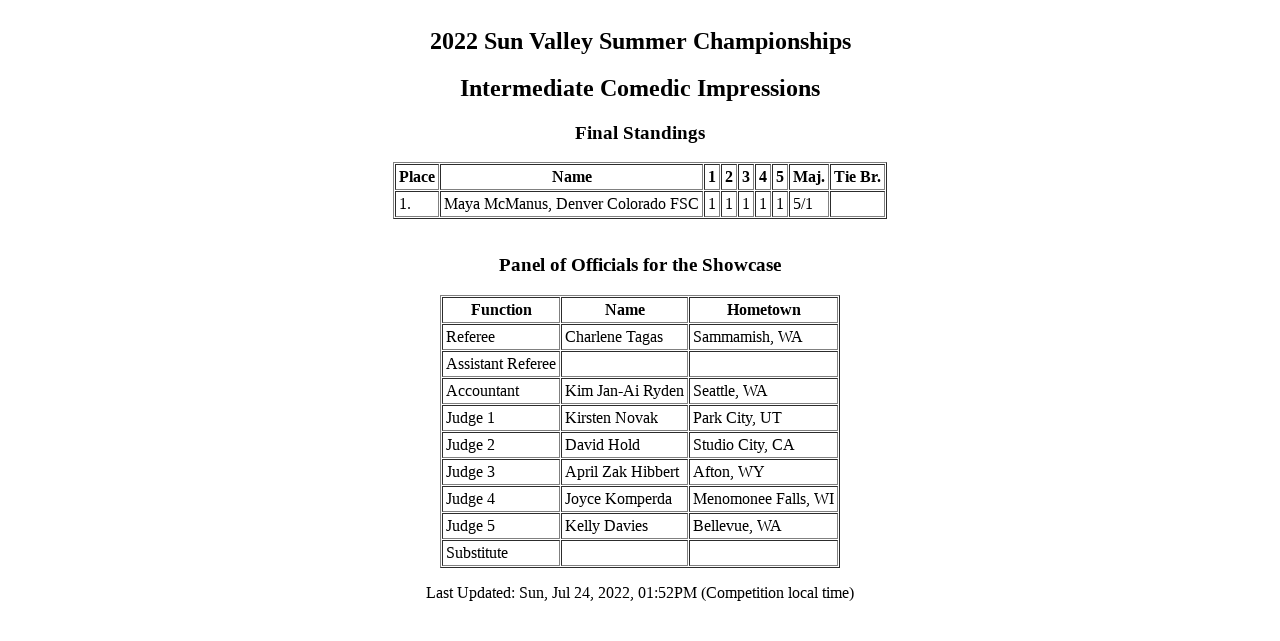

--- FILE ---
content_type: text/html
request_url: https://ijs.usfigureskating.org/leaderboard/results/2022/30476/140scciic1.htm
body_size: 1018
content:
<HTML>
<HEAD><meta http-equiv='refresh' content='240'><meta http-equiv='expires' content='Tues, 11 Jan 2004 22:07:17 GMT'>
<TITLE>2022 Sun Valley Summer Championships: Intermediate Comedic Impressions</TITLE></HEAD>
<BODY BGCOLOR='#FFFFFF' STYLE='text-align:center'><TABLE BORDER='1' CELLSPACING='1' CELLPADDING='3' STYLE='margin-left:auto; margin-right:auto'><CAPTION ALIGN="TOP">
<H2>2022 Sun Valley Summer Championships</H2>
<H2>Intermediate Comedic Impressions</H2>
<H3>Final Standings</H3>
</CAPTION>
<TR><TH>Place</TH><TH>Name</TH><TH>1</TH><TH>2</TH><TH>3</TH><TH>4</TH><TH>5</TH><TH>Maj.</TH><TH>Tie Br.</TH></TR>
<TR><TD>1.</TD><TD ROWSPAN="1" COLSPAN="1">Maya McManus, Denver Colorado FSC</TD><TD>1</TD><TD>1</TD><TD>1</TD><TD>1</TD><TD>1</TD><TD>5/1</TD><TD>&nbsp;</TD></TR></TABLE><P>  </P><TABLE BORDER='1' CELLSPACING='1' CELLPADDING='3' STYLE='margin-left:auto; margin-right:auto'><CAPTION ALIGN="TOP">
<H3>Panel of Officials for the Showcase</H3>
</CAPTION>
<TR><TH>Function</TH><TH>Name</TH><TH>Hometown</TH>
</TR>
<TR><TD>Referee</TD><TD>Charlene Tagas</TD><TD>Sammamish, WA</TD></TR>
<TR><TD>Assistant Referee</TD><TD>&nbsp;</TD><TD>&nbsp;</TD></TR>
<TR><TD>Accountant</TD><TD>Kim Jan-Ai Ryden</TD><TD>Seattle, WA</TD></TR>
<TR><TD>Judge 1</TD><TD>Kirsten Novak</TD><TD>Park City, UT</TD></TR>
<TR><TD>Judge 2</TD><TD>David Hold</TD><TD>Studio City, CA</TD></TR>
<TR><TD>Judge 3</TD><TD>April Zak Hibbert</TD><TD>Afton, WY</TD></TR>
<TR><TD>Judge 4</TD><TD>Joyce Komperda</TD><TD>Menomonee Falls, WI</TD></TR>
<TR><TD>Judge 5</TD><TD>Kelly Davies</TD><TD>Bellevue, WA</TD></TR>
<TR><TD>Substitute</TD><TD>&nbsp;</TD><TD>&nbsp;</TD></TR></TABLE>
<P>Last Updated:   Sun, Jul 24, 2022, 01:52PM  (Competition local time)</P></BODY></HTML>